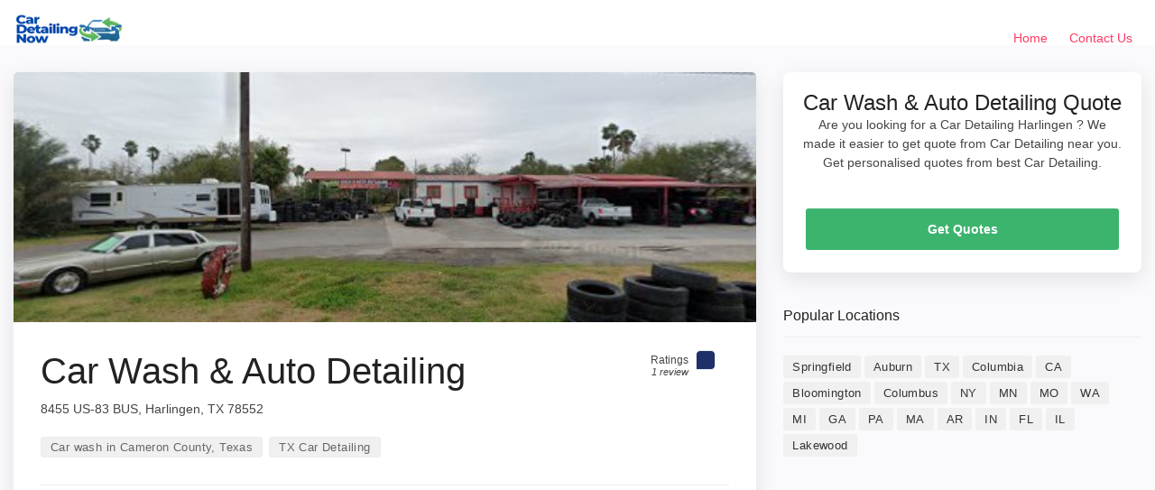

--- FILE ---
content_type: text/html; charset=UTF-8
request_url: https://cardetailingnow.com/car-wash-auto-detailing/
body_size: 8337
content:
<!doctype html>
<html lang="en-US" prefix="og: https://ogp.me/ns#">
<head>
<script async src="https://pagead2.googlesyndication.com/pagead/js/adsbygoogle.js?client=ca-pub-8181576330936618"
     crossorigin="anonymous"></script>
	
	<meta charset="UTF-8">
	<meta name="viewport" content="width=device-width, initial-scale=1">
	<link rel="profile" href="https://gmpg.org/xfn/11">

  <!-- BASE CSS -->
    <link href="https://cardetailingnow.com/wp-content/themes/dir_theme/html/css/bootstrap_customized.min.css" rel="stylesheet">
    <link href="https://cardetailingnow.com/wp-content/themes/dir_theme/html/css/style.css" rel="stylesheet">

    <!-- SPECIFIC CSS -->
    <link href="https://cardetailingnow.com/wp-content/themes/dir_theme/html/css/home.css" rel="stylesheet">
            <link href="https://cardetailingnow.com/wp-content/themes/dir_theme/html/css/detail-page.css" rel="stylesheet">
    <link href="https://cardetailingnow.com/wp-content/themes/dir_theme/html/css/blog.css" rel="stylesheet">

          
      
    <!-- YOUR CUSTOM CSS -->
    <link href="https://cardetailingnow.com/wp-content/themes/dir_theme/html/css/custom.css" rel="stylesheet">
	
<!-- Search Engine Optimization by Rank Math - https://rankmath.com/ -->
<title>Car Wash &amp; Auto Detailing Harlingen car detailing company near me</title>
<meta name="description" content="Find Car Wash &amp; Auto Detailing reviews, phone number, and address. Harlingen car detailing company."/>
<meta name="robots" content="follow, index, max-snippet:-1, max-video-preview:-1, max-image-preview:large"/>
<link rel="canonical" href="https://cardetailingnow.com/car-wash-auto-detailing/" />
<meta property="og:locale" content="en_US" />
<meta property="og:type" content="article" />
<meta property="og:title" content="Car Wash &amp; Auto Detailing Harlingen car detailing company near me" />
<meta property="og:description" content="Find Car Wash &amp; Auto Detailing reviews, phone number, and address. Harlingen car detailing company." />
<meta property="og:url" content="https://cardetailingnow.com/car-wash-auto-detailing/" />
<meta property="og:site_name" content="Car Detailing Now" />
<meta property="article:section" content="Harlingen" />
<meta property="article:published_time" content="2022-10-29T04:07:07+00:00" />
<meta name="twitter:card" content="summary_large_image" />
<meta name="twitter:title" content="Car Wash &amp; Auto Detailing Harlingen car detailing company near me" />
<meta name="twitter:description" content="Find Car Wash &amp; Auto Detailing reviews, phone number, and address. Harlingen car detailing company." />
<meta name="twitter:site" content="@caradmin" />
<meta name="twitter:creator" content="@caradmin" />
<meta name="twitter:label1" content="Time to read" />
<meta name="twitter:data1" content="Less than a minute" />
<script type="application/ld+json" class="rank-math-schema">{"@context":"https://schema.org","@graph":[{"@type":["Person","Organization"],"@id":"https://cardetailingnow.com/#person","name":"Sunny Rathore","sameAs":["https://twitter.com/caradmin"],"logo":{"@type":"ImageObject","@id":"https://cardetailingnow.com/#logo","url":"http://cardetailingnow.com/wp-content/uploads/2022/05/car-detailing-now.jpg","contentUrl":"http://cardetailingnow.com/wp-content/uploads/2022/05/car-detailing-now.jpg","caption":"Sunny Rathore","inLanguage":"en-US"},"image":{"@type":"ImageObject","@id":"https://cardetailingnow.com/#logo","url":"http://cardetailingnow.com/wp-content/uploads/2022/05/car-detailing-now.jpg","contentUrl":"http://cardetailingnow.com/wp-content/uploads/2022/05/car-detailing-now.jpg","caption":"Sunny Rathore","inLanguage":"en-US"}},{"@type":"WebSite","@id":"https://cardetailingnow.com/#website","url":"https://cardetailingnow.com","name":"Sunny Rathore","publisher":{"@id":"https://cardetailingnow.com/#person"},"inLanguage":"en-US"},{"@type":"WebPage","@id":"https://cardetailingnow.com/car-wash-auto-detailing/#webpage","url":"https://cardetailingnow.com/car-wash-auto-detailing/","name":"Car Wash &amp; Auto Detailing Harlingen car detailing company near me","datePublished":"2022-10-29T04:07:07+00:00","dateModified":"2022-10-29T04:07:07+00:00","isPartOf":{"@id":"https://cardetailingnow.com/#website"},"inLanguage":"en-US"},{"@type":"Person","@id":"https://cardetailingnow.com/author/","url":"https://cardetailingnow.com/author/","image":{"@type":"ImageObject","@id":"https://secure.gravatar.com/avatar/?s=96&amp;d=mm&amp;r=g","url":"https://secure.gravatar.com/avatar/?s=96&amp;d=mm&amp;r=g","inLanguage":"en-US"}},{"@type":"BlogPosting","headline":"Car Wash &amp; Auto Detailing Harlingen car detailing company near me","datePublished":"2022-10-29T04:07:07+00:00","dateModified":"2022-10-29T04:07:07+00:00","articleSection":"Harlingen","author":{"@id":"https://cardetailingnow.com/author/"},"publisher":{"@id":"https://cardetailingnow.com/#person"},"description":"Find Car Wash &amp; Auto Detailing reviews, phone number, and address. Harlingen car detailing company.","name":"Car Wash &amp; Auto Detailing Harlingen car detailing company near me","@id":"https://cardetailingnow.com/car-wash-auto-detailing/#richSnippet","isPartOf":{"@id":"https://cardetailingnow.com/car-wash-auto-detailing/#webpage"},"inLanguage":"en-US","mainEntityOfPage":{"@id":"https://cardetailingnow.com/car-wash-auto-detailing/#webpage"}}]}</script>
<!-- /Rank Math WordPress SEO plugin -->

<link rel="alternate" type="application/rss+xml" title="Car Detailing Now &raquo; Car Wash &#038; Auto Detailing Comments Feed" href="https://cardetailingnow.com/car-wash-auto-detailing/feed/" />
<link rel="alternate" title="oEmbed (JSON)" type="application/json+oembed" href="https://cardetailingnow.com/wp-json/oembed/1.0/embed?url=https%3A%2F%2Fcardetailingnow.com%2Fcar-wash-auto-detailing%2F" />
<link rel="alternate" title="oEmbed (XML)" type="text/xml+oembed" href="https://cardetailingnow.com/wp-json/oembed/1.0/embed?url=https%3A%2F%2Fcardetailingnow.com%2Fcar-wash-auto-detailing%2F&#038;format=xml" />
<style id='wp-img-auto-sizes-contain-inline-css' type='text/css'>
img:is([sizes=auto i],[sizes^="auto," i]){contain-intrinsic-size:3000px 1500px}
/*# sourceURL=wp-img-auto-sizes-contain-inline-css */
</style>
<style id='wp-emoji-styles-inline-css' type='text/css'>

	img.wp-smiley, img.emoji {
		display: inline !important;
		border: none !important;
		box-shadow: none !important;
		height: 1em !important;
		width: 1em !important;
		margin: 0 0.07em !important;
		vertical-align: -0.1em !important;
		background: none !important;
		padding: 0 !important;
	}
/*# sourceURL=wp-emoji-styles-inline-css */
</style>
<style id='wp-block-library-inline-css' type='text/css'>
:root{--wp-block-synced-color:#7a00df;--wp-block-synced-color--rgb:122,0,223;--wp-bound-block-color:var(--wp-block-synced-color);--wp-editor-canvas-background:#ddd;--wp-admin-theme-color:#007cba;--wp-admin-theme-color--rgb:0,124,186;--wp-admin-theme-color-darker-10:#006ba1;--wp-admin-theme-color-darker-10--rgb:0,107,160.5;--wp-admin-theme-color-darker-20:#005a87;--wp-admin-theme-color-darker-20--rgb:0,90,135;--wp-admin-border-width-focus:2px}@media (min-resolution:192dpi){:root{--wp-admin-border-width-focus:1.5px}}.wp-element-button{cursor:pointer}:root .has-very-light-gray-background-color{background-color:#eee}:root .has-very-dark-gray-background-color{background-color:#313131}:root .has-very-light-gray-color{color:#eee}:root .has-very-dark-gray-color{color:#313131}:root .has-vivid-green-cyan-to-vivid-cyan-blue-gradient-background{background:linear-gradient(135deg,#00d084,#0693e3)}:root .has-purple-crush-gradient-background{background:linear-gradient(135deg,#34e2e4,#4721fb 50%,#ab1dfe)}:root .has-hazy-dawn-gradient-background{background:linear-gradient(135deg,#faaca8,#dad0ec)}:root .has-subdued-olive-gradient-background{background:linear-gradient(135deg,#fafae1,#67a671)}:root .has-atomic-cream-gradient-background{background:linear-gradient(135deg,#fdd79a,#004a59)}:root .has-nightshade-gradient-background{background:linear-gradient(135deg,#330968,#31cdcf)}:root .has-midnight-gradient-background{background:linear-gradient(135deg,#020381,#2874fc)}:root{--wp--preset--font-size--normal:16px;--wp--preset--font-size--huge:42px}.has-regular-font-size{font-size:1em}.has-larger-font-size{font-size:2.625em}.has-normal-font-size{font-size:var(--wp--preset--font-size--normal)}.has-huge-font-size{font-size:var(--wp--preset--font-size--huge)}.has-text-align-center{text-align:center}.has-text-align-left{text-align:left}.has-text-align-right{text-align:right}.has-fit-text{white-space:nowrap!important}#end-resizable-editor-section{display:none}.aligncenter{clear:both}.items-justified-left{justify-content:flex-start}.items-justified-center{justify-content:center}.items-justified-right{justify-content:flex-end}.items-justified-space-between{justify-content:space-between}.screen-reader-text{border:0;clip-path:inset(50%);height:1px;margin:-1px;overflow:hidden;padding:0;position:absolute;width:1px;word-wrap:normal!important}.screen-reader-text:focus{background-color:#ddd;clip-path:none;color:#444;display:block;font-size:1em;height:auto;left:5px;line-height:normal;padding:15px 23px 14px;text-decoration:none;top:5px;width:auto;z-index:100000}html :where(.has-border-color){border-style:solid}html :where([style*=border-top-color]){border-top-style:solid}html :where([style*=border-right-color]){border-right-style:solid}html :where([style*=border-bottom-color]){border-bottom-style:solid}html :where([style*=border-left-color]){border-left-style:solid}html :where([style*=border-width]){border-style:solid}html :where([style*=border-top-width]){border-top-style:solid}html :where([style*=border-right-width]){border-right-style:solid}html :where([style*=border-bottom-width]){border-bottom-style:solid}html :where([style*=border-left-width]){border-left-style:solid}html :where(img[class*=wp-image-]){height:auto;max-width:100%}:where(figure){margin:0 0 1em}html :where(.is-position-sticky){--wp-admin--admin-bar--position-offset:var(--wp-admin--admin-bar--height,0px)}@media screen and (max-width:600px){html :where(.is-position-sticky){--wp-admin--admin-bar--position-offset:0px}}

/*# sourceURL=wp-block-library-inline-css */
</style><style id='global-styles-inline-css' type='text/css'>
:root{--wp--preset--aspect-ratio--square: 1;--wp--preset--aspect-ratio--4-3: 4/3;--wp--preset--aspect-ratio--3-4: 3/4;--wp--preset--aspect-ratio--3-2: 3/2;--wp--preset--aspect-ratio--2-3: 2/3;--wp--preset--aspect-ratio--16-9: 16/9;--wp--preset--aspect-ratio--9-16: 9/16;--wp--preset--color--black: #000000;--wp--preset--color--cyan-bluish-gray: #abb8c3;--wp--preset--color--white: #ffffff;--wp--preset--color--pale-pink: #f78da7;--wp--preset--color--vivid-red: #cf2e2e;--wp--preset--color--luminous-vivid-orange: #ff6900;--wp--preset--color--luminous-vivid-amber: #fcb900;--wp--preset--color--light-green-cyan: #7bdcb5;--wp--preset--color--vivid-green-cyan: #00d084;--wp--preset--color--pale-cyan-blue: #8ed1fc;--wp--preset--color--vivid-cyan-blue: #0693e3;--wp--preset--color--vivid-purple: #9b51e0;--wp--preset--gradient--vivid-cyan-blue-to-vivid-purple: linear-gradient(135deg,rgb(6,147,227) 0%,rgb(155,81,224) 100%);--wp--preset--gradient--light-green-cyan-to-vivid-green-cyan: linear-gradient(135deg,rgb(122,220,180) 0%,rgb(0,208,130) 100%);--wp--preset--gradient--luminous-vivid-amber-to-luminous-vivid-orange: linear-gradient(135deg,rgb(252,185,0) 0%,rgb(255,105,0) 100%);--wp--preset--gradient--luminous-vivid-orange-to-vivid-red: linear-gradient(135deg,rgb(255,105,0) 0%,rgb(207,46,46) 100%);--wp--preset--gradient--very-light-gray-to-cyan-bluish-gray: linear-gradient(135deg,rgb(238,238,238) 0%,rgb(169,184,195) 100%);--wp--preset--gradient--cool-to-warm-spectrum: linear-gradient(135deg,rgb(74,234,220) 0%,rgb(151,120,209) 20%,rgb(207,42,186) 40%,rgb(238,44,130) 60%,rgb(251,105,98) 80%,rgb(254,248,76) 100%);--wp--preset--gradient--blush-light-purple: linear-gradient(135deg,rgb(255,206,236) 0%,rgb(152,150,240) 100%);--wp--preset--gradient--blush-bordeaux: linear-gradient(135deg,rgb(254,205,165) 0%,rgb(254,45,45) 50%,rgb(107,0,62) 100%);--wp--preset--gradient--luminous-dusk: linear-gradient(135deg,rgb(255,203,112) 0%,rgb(199,81,192) 50%,rgb(65,88,208) 100%);--wp--preset--gradient--pale-ocean: linear-gradient(135deg,rgb(255,245,203) 0%,rgb(182,227,212) 50%,rgb(51,167,181) 100%);--wp--preset--gradient--electric-grass: linear-gradient(135deg,rgb(202,248,128) 0%,rgb(113,206,126) 100%);--wp--preset--gradient--midnight: linear-gradient(135deg,rgb(2,3,129) 0%,rgb(40,116,252) 100%);--wp--preset--font-size--small: 13px;--wp--preset--font-size--medium: 20px;--wp--preset--font-size--large: 36px;--wp--preset--font-size--x-large: 42px;--wp--preset--spacing--20: 0.44rem;--wp--preset--spacing--30: 0.67rem;--wp--preset--spacing--40: 1rem;--wp--preset--spacing--50: 1.5rem;--wp--preset--spacing--60: 2.25rem;--wp--preset--spacing--70: 3.38rem;--wp--preset--spacing--80: 5.06rem;--wp--preset--shadow--natural: 6px 6px 9px rgba(0, 0, 0, 0.2);--wp--preset--shadow--deep: 12px 12px 50px rgba(0, 0, 0, 0.4);--wp--preset--shadow--sharp: 6px 6px 0px rgba(0, 0, 0, 0.2);--wp--preset--shadow--outlined: 6px 6px 0px -3px rgb(255, 255, 255), 6px 6px rgb(0, 0, 0);--wp--preset--shadow--crisp: 6px 6px 0px rgb(0, 0, 0);}:where(.is-layout-flex){gap: 0.5em;}:where(.is-layout-grid){gap: 0.5em;}body .is-layout-flex{display: flex;}.is-layout-flex{flex-wrap: wrap;align-items: center;}.is-layout-flex > :is(*, div){margin: 0;}body .is-layout-grid{display: grid;}.is-layout-grid > :is(*, div){margin: 0;}:where(.wp-block-columns.is-layout-flex){gap: 2em;}:where(.wp-block-columns.is-layout-grid){gap: 2em;}:where(.wp-block-post-template.is-layout-flex){gap: 1.25em;}:where(.wp-block-post-template.is-layout-grid){gap: 1.25em;}.has-black-color{color: var(--wp--preset--color--black) !important;}.has-cyan-bluish-gray-color{color: var(--wp--preset--color--cyan-bluish-gray) !important;}.has-white-color{color: var(--wp--preset--color--white) !important;}.has-pale-pink-color{color: var(--wp--preset--color--pale-pink) !important;}.has-vivid-red-color{color: var(--wp--preset--color--vivid-red) !important;}.has-luminous-vivid-orange-color{color: var(--wp--preset--color--luminous-vivid-orange) !important;}.has-luminous-vivid-amber-color{color: var(--wp--preset--color--luminous-vivid-amber) !important;}.has-light-green-cyan-color{color: var(--wp--preset--color--light-green-cyan) !important;}.has-vivid-green-cyan-color{color: var(--wp--preset--color--vivid-green-cyan) !important;}.has-pale-cyan-blue-color{color: var(--wp--preset--color--pale-cyan-blue) !important;}.has-vivid-cyan-blue-color{color: var(--wp--preset--color--vivid-cyan-blue) !important;}.has-vivid-purple-color{color: var(--wp--preset--color--vivid-purple) !important;}.has-black-background-color{background-color: var(--wp--preset--color--black) !important;}.has-cyan-bluish-gray-background-color{background-color: var(--wp--preset--color--cyan-bluish-gray) !important;}.has-white-background-color{background-color: var(--wp--preset--color--white) !important;}.has-pale-pink-background-color{background-color: var(--wp--preset--color--pale-pink) !important;}.has-vivid-red-background-color{background-color: var(--wp--preset--color--vivid-red) !important;}.has-luminous-vivid-orange-background-color{background-color: var(--wp--preset--color--luminous-vivid-orange) !important;}.has-luminous-vivid-amber-background-color{background-color: var(--wp--preset--color--luminous-vivid-amber) !important;}.has-light-green-cyan-background-color{background-color: var(--wp--preset--color--light-green-cyan) !important;}.has-vivid-green-cyan-background-color{background-color: var(--wp--preset--color--vivid-green-cyan) !important;}.has-pale-cyan-blue-background-color{background-color: var(--wp--preset--color--pale-cyan-blue) !important;}.has-vivid-cyan-blue-background-color{background-color: var(--wp--preset--color--vivid-cyan-blue) !important;}.has-vivid-purple-background-color{background-color: var(--wp--preset--color--vivid-purple) !important;}.has-black-border-color{border-color: var(--wp--preset--color--black) !important;}.has-cyan-bluish-gray-border-color{border-color: var(--wp--preset--color--cyan-bluish-gray) !important;}.has-white-border-color{border-color: var(--wp--preset--color--white) !important;}.has-pale-pink-border-color{border-color: var(--wp--preset--color--pale-pink) !important;}.has-vivid-red-border-color{border-color: var(--wp--preset--color--vivid-red) !important;}.has-luminous-vivid-orange-border-color{border-color: var(--wp--preset--color--luminous-vivid-orange) !important;}.has-luminous-vivid-amber-border-color{border-color: var(--wp--preset--color--luminous-vivid-amber) !important;}.has-light-green-cyan-border-color{border-color: var(--wp--preset--color--light-green-cyan) !important;}.has-vivid-green-cyan-border-color{border-color: var(--wp--preset--color--vivid-green-cyan) !important;}.has-pale-cyan-blue-border-color{border-color: var(--wp--preset--color--pale-cyan-blue) !important;}.has-vivid-cyan-blue-border-color{border-color: var(--wp--preset--color--vivid-cyan-blue) !important;}.has-vivid-purple-border-color{border-color: var(--wp--preset--color--vivid-purple) !important;}.has-vivid-cyan-blue-to-vivid-purple-gradient-background{background: var(--wp--preset--gradient--vivid-cyan-blue-to-vivid-purple) !important;}.has-light-green-cyan-to-vivid-green-cyan-gradient-background{background: var(--wp--preset--gradient--light-green-cyan-to-vivid-green-cyan) !important;}.has-luminous-vivid-amber-to-luminous-vivid-orange-gradient-background{background: var(--wp--preset--gradient--luminous-vivid-amber-to-luminous-vivid-orange) !important;}.has-luminous-vivid-orange-to-vivid-red-gradient-background{background: var(--wp--preset--gradient--luminous-vivid-orange-to-vivid-red) !important;}.has-very-light-gray-to-cyan-bluish-gray-gradient-background{background: var(--wp--preset--gradient--very-light-gray-to-cyan-bluish-gray) !important;}.has-cool-to-warm-spectrum-gradient-background{background: var(--wp--preset--gradient--cool-to-warm-spectrum) !important;}.has-blush-light-purple-gradient-background{background: var(--wp--preset--gradient--blush-light-purple) !important;}.has-blush-bordeaux-gradient-background{background: var(--wp--preset--gradient--blush-bordeaux) !important;}.has-luminous-dusk-gradient-background{background: var(--wp--preset--gradient--luminous-dusk) !important;}.has-pale-ocean-gradient-background{background: var(--wp--preset--gradient--pale-ocean) !important;}.has-electric-grass-gradient-background{background: var(--wp--preset--gradient--electric-grass) !important;}.has-midnight-gradient-background{background: var(--wp--preset--gradient--midnight) !important;}.has-small-font-size{font-size: var(--wp--preset--font-size--small) !important;}.has-medium-font-size{font-size: var(--wp--preset--font-size--medium) !important;}.has-large-font-size{font-size: var(--wp--preset--font-size--large) !important;}.has-x-large-font-size{font-size: var(--wp--preset--font-size--x-large) !important;}
/*# sourceURL=global-styles-inline-css */
</style>

<style id='classic-theme-styles-inline-css' type='text/css'>
/*! This file is auto-generated */
.wp-block-button__link{color:#fff;background-color:#32373c;border-radius:9999px;box-shadow:none;text-decoration:none;padding:calc(.667em + 2px) calc(1.333em + 2px);font-size:1.125em}.wp-block-file__button{background:#32373c;color:#fff;text-decoration:none}
/*# sourceURL=/wp-includes/css/classic-themes.min.css */
</style>
<link rel="https://api.w.org/" href="https://cardetailingnow.com/wp-json/" /><link rel="alternate" title="JSON" type="application/json" href="https://cardetailingnow.com/wp-json/wp/v2/posts/17172" /><link rel="EditURI" type="application/rsd+xml" title="RSD" href="https://cardetailingnow.com/xmlrpc.php?rsd" />
<meta name="generator" content="WordPress 6.9" />
<link rel='shortlink' href='https://cardetailingnow.com/?p=17172' />
<link rel="icon" href="https://cardetailingnow.com/wp-content/uploads/2022/05/Untitled_design-removebg-preview-150x150.png" sizes="32x32" />
<link rel="icon" href="https://cardetailingnow.com/wp-content/uploads/2022/05/Untitled_design-removebg-preview-300x300.png" sizes="192x192" />
<link rel="apple-touch-icon" href="https://cardetailingnow.com/wp-content/uploads/2022/05/Untitled_design-removebg-preview-300x300.png" />
<meta name="msapplication-TileImage" content="https://cardetailingnow.com/wp-content/uploads/2022/05/Untitled_design-removebg-preview-300x300.png" />
		<!-- Global site tag (gtag.js) - Google Analytics -->
<script async src="https://www.googletagmanager.com/gtag/js?id=G-E70GD4C2P7"></script>
<script>
  window.dataLayer = window.dataLayer || [];
  function gtag(){dataLayer.push(arguments);}
  gtag('js', new Date());

  gtag('config', 'G-E70GD4C2P7');
</script>
</head>

<body class="wp-singular post-template-default single single-post postid-17172 single-format-standard wp-custom-logo wp-theme-dir_theme">
		<header class="header clearfix element_to_stick">
			<div class="container-fluid">
				<div id="logo">
										<a href="https://cardetailingnow.com">
						<img src="https://cardetailingnow.com/wp-content/uploads/2023/01/Car-Detailing-Now.png" alt="Car Detailing Now" width="120" height="35"  class="logo_normal" />
						<img src="https://cardetailingnow.com/wp-content/uploads/2023/01/Car-Detailing-Now.png" alt="Car Detailing Now" width="120" height="35"  class="logo_sticky" />
					</a>
				</div>
		<!-- 		<ul id="top_menu">
					<li><a href="login.html" class="btn_access">Log In</a></li>
					<li><a href="submit-professional.html" class="btn_access green">Join Free</a></li>
				</ul> -->
				<!-- /top_menu -->
				<a href="#0" class="open_close"> <i class="icon_menu"></i><span>Menu</span> </a>
				<nav class="main-menu">
					<div id="header_menu">
						<a href="#0" class="open_close"> <i class="icon_close"></i><span>Menu</span> </a>
						<a href="https://cardetailingnow.com"><img src="https://cardetailingnow.com/wp-content/uploads/2023/01/Car-Detailing-Now.png" width="120" height="35" alt="Car Detailing Now" /></a>
					</div>
					<div class="menu-menu-1-container"><ul id="menu-menu-1" class="menu"><li id="menu-item-623" class="menu-item menu-item-type-post_type menu-item-object-page menu-item-home menu-item-623"><a href="https://cardetailingnow.com/">Home</a></li>
<li id="menu-item-22424" class="menu-item menu-item-type-post_type menu-item-object-page menu-item-22424"><a href="https://cardetailingnow.com/contact-us/">Contact Us</a></li>
</ul></div>				</nav>
			</div>
		</header>
<main class="bg_color mt-50">
	    <div class="container margin_detail">
	        <div class="row">
	            <div class="col-xl-8 col-lg-7">
	                <div class="box_general">
	                	 <div>
	                        <img onerror="this.onerror=null;this.src='http://cardetailingnow.com/wp-content/uploads/2022/05/car-detailing-1.jpeg';" src="https://streetviewpixels-pa.googleapis.com/v1/thumbnail?panoid=PbO90zvkG2U8tHnfqkIXBg&cb_client=search.gws-prod.gps&yaw=164.88838&pitch=0&thumbfov=100&w=520&h=175" alt="Car Wash &#038; Auto Detailing" class="img-fluid" style="width: 100%;">
	                    </div>
	                    <div class="main_info_wrapper">
	                        <div class="main_info clearfix">
	                            <div class="user_desc">
	                                <h1>Car Wash &#038; Auto Detailing</h1>
	                                <p class="hide-sm">8455 US-83 BUS, Harlingen, TX 78552</p>
	                                	                                <ul class="tags no_margin hide-sm">
	                                    <li><a href="https://cardetailingnow.com/tx/harlingen/">Car wash in Cameron County, Texas</a></li>
	                                         <li><a href="https://cardetailingnow.com/tx/">TX Car Detailing</a></li>
	                                </ul>
	                            </div>
	                            	                            <div class="score_in">
	                                <div class="rating">
	                                    <div class="score"><span>Ratings<em>1  review</em></span><strong></strong></div>
	                                </div>
	                            </div>
	                        	                        </div>
	                        <!-- /main_info_wrapper -->
	                        <hr>
	                        <h2>About Car Wash &#038; Auto Detailing</h2>
	                        <p><b>Car Wash &#038; Auto Detailing</b> is Car wash in Cameron County, Texas. You can find contact details, reviews, address here. Car Wash &#038; Auto Detailing is located at 8455 US-83 BUS, Harlingen, TX 78552. They are  rated Car wash in Cameron County, Texas with 1  review.</p>
	                        	                        <h3>Car Wash &#038; Auto Detailing Timings</h3>
	                        <p>Looking to visit Car Wash &#038; Auto Detailing at 8455 US-83 BUS, Harlingen, TX 78552? Consider checking the weekdays schedule timings before going.</p>
	                        <table class="weekdays">
	                        		                        </table>
	                        <!-- /content_more -->
	                    </div>
	                    <!-- /main_info -->
	                </div>
	                <!-- /box_general -->
	                <div class="box_general" id="Reviews">
	                    <div class="tabs_detail">
	                        <ul class="nav nav-tabs" role="tablist">
	                           
	                            <li class="nav-item">
	                                <a id="tab-B" href="#Reviews" class="nav-link active" data-toggle="tab" role="tab">Car Wash &#038; Auto Detailing Reviews</a>
	                            </li>
	                        </ul>
	                        <div class="tab-content" role="tablist">
	                            <!-- /tab -->
	                             <div id="pane-A" class="card tab-pane fade show active" role="tabpanel" aria-labelledby="tab-A">
	                                <div class="card-header" role="tab" id="heading-B">
	                                    <h3>
	                                       <a class="" data-toggle="collapse" href="#collapse-B" aria-expanded="true" aria-controls="collapse-B">
	                                           Car Wash &#038; Auto Detailing Reviews
	                                        </a>
	                                    </h3>
	                                </div>
	                                <div id="collapse-B" class="collapse show" role="tabpanel" aria-labelledby="heading-B">
	                                    <div class="card-body reviews">
	                                        <div class="row add_bottom_45 d-flex align-items-center">
	                                            <div class="col-md-12">
	                                                <div id="review_summary">
	                                                    <strong></strong>
	                                                    <em>Ratings</em>
	                                                    <small>Based on 1  review</small>
	                                                </div>
	                                            </div>
	                                            
	                                        </div>
	                                        <div id="reviews">
	                                   	                                           
	                                        </div>
	                                        <!-- /reviews -->
	                                       </p>
	                                    </div>
	                                </div>
	                            </div>
	                        </div>
	                        <!-- /tab-content -->
	                    </div>
	                    <!-- /tabs_detail -->
	                </div>
	            </div>
	            <!-- /col -->
	            <div class="col-xl-4 col-lg-5" id="sidebar_fixed">
	                <div class="box_booking mobile_fixed">
	                    <div class="head">
	                        <h3>Car Wash &#038; Auto Detailing Quote</h3>
	                        <p>Are you looking for a Car Detailing Harlingen ? We made it easier to get quote from Car Detailing near you. Get personalised quotes from best Car Detailing.</p>
	                        <a href="#0" class="close_panel_mobile"><i class="icon_close"></i></a>
	                    </div>
	                    <!-- /head -->
	                    <div class="main">
	                        <!-- /type -->
	                        <!-- /dropdown -->
	                        <a href="tel:" class="btn_1 full-width booking">Get Quotes</a>
	                    </div>
	                </div>

	                <div class="widget">
						<div class="widget-title">
							<h4>Popular Locations</h4>
						</div>
						<div class="tags">
														<a href="https://cardetailingnow.com/va/springfield/" title="Best Car Detailing in Springfield" >Springfield</a>
														<a href="https://cardetailingnow.com/ny/auburn/" title="Best Car Detailing in Auburn" >Auburn</a>
														<a href="https://cardetailingnow.com/tx/" title="Best Car Detailing in TX" >TX</a>
														<a href="https://cardetailingnow.com/tn/columbia/" title="Best Car Detailing in Columbia" >Columbia</a>
														<a href="https://cardetailingnow.com/ca/" title="Best Car Detailing in CA" >CA</a>
														<a href="https://cardetailingnow.com/mn/bloomington/" title="Best Car Detailing in Bloomington" >Bloomington</a>
														<a href="https://cardetailingnow.com/ms/columbus/" title="Best Car Detailing in Columbus" >Columbus</a>
														<a href="https://cardetailingnow.com/ny/" title="Best Car Detailing in NY" >NY</a>
														<a href="https://cardetailingnow.com/mn/" title="Best Car Detailing in MN" >MN</a>
														<a href="https://cardetailingnow.com/mo/" title="Best Car Detailing in MO" >MO</a>
														<a href="https://cardetailingnow.com/wa/" title="Best Car Detailing in WA" >WA</a>
														<a href="https://cardetailingnow.com/mi/" title="Best Car Detailing in MI" >MI</a>
														<a href="https://cardetailingnow.com/ga/" title="Best Car Detailing in GA" >GA</a>
														<a href="https://cardetailingnow.com/pa/" title="Best Car Detailing in PA" >PA</a>
														<a href="https://cardetailingnow.com/ma/" title="Best Car Detailing in MA" >MA</a>
														<a href="https://cardetailingnow.com/ar/" title="Best Car Detailing in AR" >AR</a>
														<a href="https://cardetailingnow.com/in/" title="Best Car Detailing in IN" >IN</a>
														<a href="https://cardetailingnow.com/fl/" title="Best Car Detailing in FL" >FL</a>
														<a href="https://cardetailingnow.com/il/" title="Best Car Detailing in IL" >IL</a>
														<a href="https://cardetailingnow.com/oh/lakewood/" title="Best Car Detailing in Lakewood" >Lakewood</a>
													</div>
					</div>
	                <!-- /box_booking -->
	                <div class="btn_reserve_fixed"><a href="tel:" class="btn_1 full-width booking">Get Quotes</a></div>
	            </div>
	        </div>
	        <!-- /row -->
	    </div>
	    <!-- /container -->
	</main>

		<footer>
			<div class="container">
				<div class="row">
					
					<div class="col-lg-3 col-md-6">
					  <h3 data-target="#collapse_1">Popular Listings</h3>
					  <div class="collapse dont-collapse-sm links" id="collapse_1">
					    <ul>
					      
					       					      <li><a href="https://cardetailingnow.com/shiny-brite-washing-systems-llc-2/">Shiny Brite Washing Systems, LLC</a></li>
					     					      <li><a href="https://cardetailingnow.com/cars-car-wash/">Cars Car Wash</a></li>
					     					      <li><a href="https://cardetailingnow.com/spokane-elite-detail-mobile-detailing-2/">Spokane Elite Detail (Mobile Detailing)</a></li>
					     					      <li><a href="https://cardetailingnow.com/one-choice-detailing-llc-2/">One Choice Detailing LLC</a></li>
					     					      <li><a href="https://cardetailingnow.com/fine-shine-detailing/">Fine Shine Detailing</a></li>
					     					    </ul>
					  </div>
					</div>
					<div class="col-lg-3 col-md-6">
					  
					  <div class="collapse dont-collapse-sm links" id="collapse_1">
					    <ul>
					      
					       					      <li><a href="https://cardetailingnow.com/real-hand-car-wash-detailing-3/">REAL Hand Car Wash &#038; Detailing</a></li>
					     					      <li><a href="https://cardetailingnow.com/supersonic-detail-shop-2/">Supersonic Detail Shop</a></li>
					     					      <li><a href="https://cardetailingnow.com/oasis-semi-truck-wash/">Oasis semi-truck wash</a></li>
					     					      <li><a href="https://cardetailingnow.com/fast-car-wash-2/">Fast Car Wash</a></li>
					     					      <li><a href="https://cardetailingnow.com/fly-car-details-llc/">Fly Car Details LLC</a></li>
					     					    </ul>
					  </div>
					</div>
					
					<div class="col-lg-3 col-md-6">
					  <h3 data-target="#collapse_2">Popular States</h3>
					  <div class="collapse dont-collapse-sm links" id="collapse_2">
					    <ul>
					      					      <li><a href="https://cardetailingnow.com/tx/">Texas</a></li>
					      					      <li><a href="https://cardetailingnow.com/ca/">California</a></li>
					      					      <li><a href="https://cardetailingnow.com/ny/">New York</a></li>
					      					      <li><a href="https://cardetailingnow.com/mn/">Minnesota</a></li>
					      					      <li><a href="https://cardetailingnow.com/mo/">Missouri</a></li>
					      
					    </ul>
					  </div>
					</div>

							<div class="col-lg-3 col-md-6">
					  <h3 data-target="#collapse_2">Popular Cities</h3>
					  <div class="collapse dont-collapse-sm links" id="collapse_2">
					    <ul>
					      					      <li><a href="https://cardetailingnow.com/va/springfield/">Springfield, VA</a></li>
					      					      <li><a href="https://cardetailingnow.com/ny/auburn/">Auburn, NY</a></li>
					      					      <li><a href="https://cardetailingnow.com/tn/columbia/">Columbia, TN</a></li>
					      
					    </ul>
					  </div>
					</div>
					
				</div>
				<!-- /row-->
				<hr />
				<div class="row add_bottom_25">
					<div class="col-lg-6">
						<ul class="footer-selector clearfix">
				
							<li>
								<img
									src="[data-uri]"
									data-src="https://cardetailingnow.com/wp-content/themes/dir_theme/html/img/cards_all.svg"
									alt=""
									width="230"
									height="35"
									class="lazy"
								/>
							</li>
						</ul>
					</div>
					<div class="col-lg-6">
						<ul class="additional_links">
							<li><span>© February, 2026 <a href="https://cardetailingnow.com">Car Detailing Now</a></span></li>
						</ul>
					</div>
				</div>
			</div>
		</footer>
		<!--/footer-->

		<div id="toTop"></div>
		<!-- Back to top button -->

		<div class="layer"></div>
		<!-- Opacity Mask Menu Mobile -->

		<!-- COMMON SCRIPTS -->
		<script src="https://cardetailingnow.com/wp-content/themes/dir_theme/html/js/common_scripts.min.js"></script>
		<script src="https://cardetailingnow.com/wp-content/themes/dir_theme/html/js/common_func.js"></script>

	</body>
</html>

<script type="speculationrules">
{"prefetch":[{"source":"document","where":{"and":[{"href_matches":"/*"},{"not":{"href_matches":["/wp-*.php","/wp-admin/*","/wp-content/uploads/*","/wp-content/*","/wp-content/plugins/*","/wp-content/themes/dir_theme/*","/*\\?(.+)"]}},{"not":{"selector_matches":"a[rel~=\"nofollow\"]"}},{"not":{"selector_matches":".no-prefetch, .no-prefetch a"}}]},"eagerness":"conservative"}]}
</script>
<script id="wp-emoji-settings" type="application/json">
{"baseUrl":"https://s.w.org/images/core/emoji/17.0.2/72x72/","ext":".png","svgUrl":"https://s.w.org/images/core/emoji/17.0.2/svg/","svgExt":".svg","source":{"concatemoji":"https://cardetailingnow.com/wp-includes/js/wp-emoji-release.min.js?ver=6.9"}}
</script>
<script type="module">
/* <![CDATA[ */
/*! This file is auto-generated */
const a=JSON.parse(document.getElementById("wp-emoji-settings").textContent),o=(window._wpemojiSettings=a,"wpEmojiSettingsSupports"),s=["flag","emoji"];function i(e){try{var t={supportTests:e,timestamp:(new Date).valueOf()};sessionStorage.setItem(o,JSON.stringify(t))}catch(e){}}function c(e,t,n){e.clearRect(0,0,e.canvas.width,e.canvas.height),e.fillText(t,0,0);t=new Uint32Array(e.getImageData(0,0,e.canvas.width,e.canvas.height).data);e.clearRect(0,0,e.canvas.width,e.canvas.height),e.fillText(n,0,0);const a=new Uint32Array(e.getImageData(0,0,e.canvas.width,e.canvas.height).data);return t.every((e,t)=>e===a[t])}function p(e,t){e.clearRect(0,0,e.canvas.width,e.canvas.height),e.fillText(t,0,0);var n=e.getImageData(16,16,1,1);for(let e=0;e<n.data.length;e++)if(0!==n.data[e])return!1;return!0}function u(e,t,n,a){switch(t){case"flag":return n(e,"\ud83c\udff3\ufe0f\u200d\u26a7\ufe0f","\ud83c\udff3\ufe0f\u200b\u26a7\ufe0f")?!1:!n(e,"\ud83c\udde8\ud83c\uddf6","\ud83c\udde8\u200b\ud83c\uddf6")&&!n(e,"\ud83c\udff4\udb40\udc67\udb40\udc62\udb40\udc65\udb40\udc6e\udb40\udc67\udb40\udc7f","\ud83c\udff4\u200b\udb40\udc67\u200b\udb40\udc62\u200b\udb40\udc65\u200b\udb40\udc6e\u200b\udb40\udc67\u200b\udb40\udc7f");case"emoji":return!a(e,"\ud83e\u1fac8")}return!1}function f(e,t,n,a){let r;const o=(r="undefined"!=typeof WorkerGlobalScope&&self instanceof WorkerGlobalScope?new OffscreenCanvas(300,150):document.createElement("canvas")).getContext("2d",{willReadFrequently:!0}),s=(o.textBaseline="top",o.font="600 32px Arial",{});return e.forEach(e=>{s[e]=t(o,e,n,a)}),s}function r(e){var t=document.createElement("script");t.src=e,t.defer=!0,document.head.appendChild(t)}a.supports={everything:!0,everythingExceptFlag:!0},new Promise(t=>{let n=function(){try{var e=JSON.parse(sessionStorage.getItem(o));if("object"==typeof e&&"number"==typeof e.timestamp&&(new Date).valueOf()<e.timestamp+604800&&"object"==typeof e.supportTests)return e.supportTests}catch(e){}return null}();if(!n){if("undefined"!=typeof Worker&&"undefined"!=typeof OffscreenCanvas&&"undefined"!=typeof URL&&URL.createObjectURL&&"undefined"!=typeof Blob)try{var e="postMessage("+f.toString()+"("+[JSON.stringify(s),u.toString(),c.toString(),p.toString()].join(",")+"));",a=new Blob([e],{type:"text/javascript"});const r=new Worker(URL.createObjectURL(a),{name:"wpTestEmojiSupports"});return void(r.onmessage=e=>{i(n=e.data),r.terminate(),t(n)})}catch(e){}i(n=f(s,u,c,p))}t(n)}).then(e=>{for(const n in e)a.supports[n]=e[n],a.supports.everything=a.supports.everything&&a.supports[n],"flag"!==n&&(a.supports.everythingExceptFlag=a.supports.everythingExceptFlag&&a.supports[n]);var t;a.supports.everythingExceptFlag=a.supports.everythingExceptFlag&&!a.supports.flag,a.supports.everything||((t=a.source||{}).concatemoji?r(t.concatemoji):t.wpemoji&&t.twemoji&&(r(t.twemoji),r(t.wpemoji)))});
//# sourceURL=https://cardetailingnow.com/wp-includes/js/wp-emoji-loader.min.js
/* ]]> */
</script>

</body>
</html>


--- FILE ---
content_type: text/html; charset=utf-8
request_url: https://www.google.com/recaptcha/api2/aframe
body_size: 266
content:
<!DOCTYPE HTML><html><head><meta http-equiv="content-type" content="text/html; charset=UTF-8"></head><body><script nonce="jcVmIr_dmo74vF2MVz2qyQ">/** Anti-fraud and anti-abuse applications only. See google.com/recaptcha */ try{var clients={'sodar':'https://pagead2.googlesyndication.com/pagead/sodar?'};window.addEventListener("message",function(a){try{if(a.source===window.parent){var b=JSON.parse(a.data);var c=clients[b['id']];if(c){var d=document.createElement('img');d.src=c+b['params']+'&rc='+(localStorage.getItem("rc::a")?sessionStorage.getItem("rc::b"):"");window.document.body.appendChild(d);sessionStorage.setItem("rc::e",parseInt(sessionStorage.getItem("rc::e")||0)+1);localStorage.setItem("rc::h",'1770013719037');}}}catch(b){}});window.parent.postMessage("_grecaptcha_ready", "*");}catch(b){}</script></body></html>

--- FILE ---
content_type: application/javascript; charset=UTF-8
request_url: https://cardetailingnow.com/wp-content/themes/dir_theme/html/js/common_func.js
body_size: 1170
content:
(function ($) {

	"use strict";

// Lazy load
var lazyLoadInstance = new LazyLoad({
    elements_selector: ".lazy"
});

// Carousel categories home page
	$('.categories_carousel').owlCarousel({
		center: false,
		items: 2,
		loop: false,
		margin: 20,
		dots:false,
		nav: true,
		lazyLoad:true,
        navText: ["<i class='arrow_carrot-left'></i>","<i class='arrow_carrot-right'></i>"],
		responsive: {
			0: {
				nav: false,
				dots:true,
				items: 1
			},
			480: {
				nav: false,
				dots:true,
				items: 2
			},
			768: {
				nav: false,
				dots:true,
				items: 3
			},
			1025: {
				nav: false,
				dots:true,
				items: 4
			},
			1340: {
				nav: true,
				dots:false,
				items: 5
			}
		}
	});

	// Carousel home page
		$('.carousel_pro_home').owlCarousel({
			items: 4,
			loop: false,
			margin: 20,
			dots:false,
            lazyLoad:true,
			navText: ["<i class='arrow_carrot-left'></i>","<i class='arrow_carrot-right'></i>"],
			nav:true,
			responsive: {
			0: {
				items: 1,
				nav: false,
				dots:true
			},
			560: {
				items: 2,
				nav: false,
				dots:true
			},
			768: {
				items: 2,
				nav: false,
				dots:true
			},
			991: {
				items: 3,
				nav: true,
				dots:false
			}
		}
		});

	// Sticky nav
	$(window).on('scroll', function () {
		if ($(this).scrollTop() > 1) {
			$('.element_to_stick').addClass("sticky");
		} else {
			$('.element_to_stick').removeClass("sticky");
		}
	});
	$(window).scroll();

	// Header background
	$('.background-image').each(function(){
		$(this).css('background-image', $(this).attr('data-background'));
	});

	// Rotate icons
	$(".categories_carousel .item a").hover(
		function(){$(this).find("img").toggleClass("rotate-x");}
	);
	
	// Menu
	$('a.open_close').on("click", function () {
		$('.main-menu').toggleClass('show');
		$('.layer').toggleClass('layer-is-visible');
	});
	$('a.show-submenu').on("click", function () {
		$(this).next().toggleClass("show_normal");
	});
	
	// Opacity mask
	$('.opacity-mask').each(function(){
		$(this).css('background-color', $(this).attr('data-opacity-mask'));
	});

	// Scroll to top
	var pxShow = 800; // height on which the button will show
	var scrollSpeed = 500; // how slow / fast you want the button to scroll to top.
	$(window).scroll(function(){
	 if($(window).scrollTop() >= pxShow){
		$("#toTop").addClass('visible');
	 } else {
		$("#toTop").removeClass('visible');
	 }
	});
	$('#toTop').on('click', function(){
	 $('html, body').animate({scrollTop:0}, scrollSpeed);
	 return false;
	});	
	
	//Footer collapse
	var $headingFooter = $('footer h3');
	$(window).resize(function() {
        if($(window).width() <= 768) {
      		$headingFooter.attr("data-toggle","collapse");
        } else {
          $headingFooter.removeAttr("data-toggle","collapse");
        }
    }).resize();
	$headingFooter.on("click", function () {
		$(this).toggleClass('opened');
	});

	// Scroll to position
    $('a[href^="#"].btn_scroll').on('click', function (e) {
			e.preventDefault();
			var target = this.hash;
			var $target = $(target);
			$('html, body').stop().animate({
				'scrollTop': $target.offset().top
			}, 800, 'swing', function () {
				window.location.hash = target;
			});
		});

    // Header button explore
    $('a[href^="#"].btn_explore').on('click', function (e) {
			e.preventDefault();
			var target = this.hash;
			var $target = $(target);
			$('html, body').stop().animate({
				'scrollTop': $target.offset().top
			}, 300, 'swing', function () {
				window.location.hash = target;
			});
		});

	// Like Icon
    $('.btn_hero.wishlist').on('click', function(e){
    	e.preventDefault();
		$(this).toggleClass('liked');
	});
	// Like Icon
    $('.wish_bt').on('click', function(e){
    	e.preventDefault();
		$(this).toggleClass('liked');
	});

	/* Tooltip */
	$('.tooltip-1').tooltip({
		html: true
	});

	// Modal Sign In
	$('#sign-in').magnificPopup({
		type: 'inline',
		fixedContentPos: true,
		fixedBgPos: true,
		overflowY: 'auto',
		closeBtnInside: true,
		preloader: false,
		midClick: true,
		removalDelay: 300,
		closeMarkup: '<button title="%title%" type="button" class="mfp-close"></button>',
		mainClass: 'my-mfp-zoom-in'
	});

	// Show hide password
	$('#password, #password_sign, #password1, #password2').hidePassword('focus', {
		toggle: {
			className: 'my-toggle'
		}
	});

	// Popup up
    setTimeout(function () {
        $('.popup_wrapper').css({
            "opacity": "1",
            "visibility": "visible"
        });
        $('.popup_close').on("click", function () {
            $(".popup_wrapper").fadeOut(300);
        })
    }, 1500);

})(window.jQuery); 